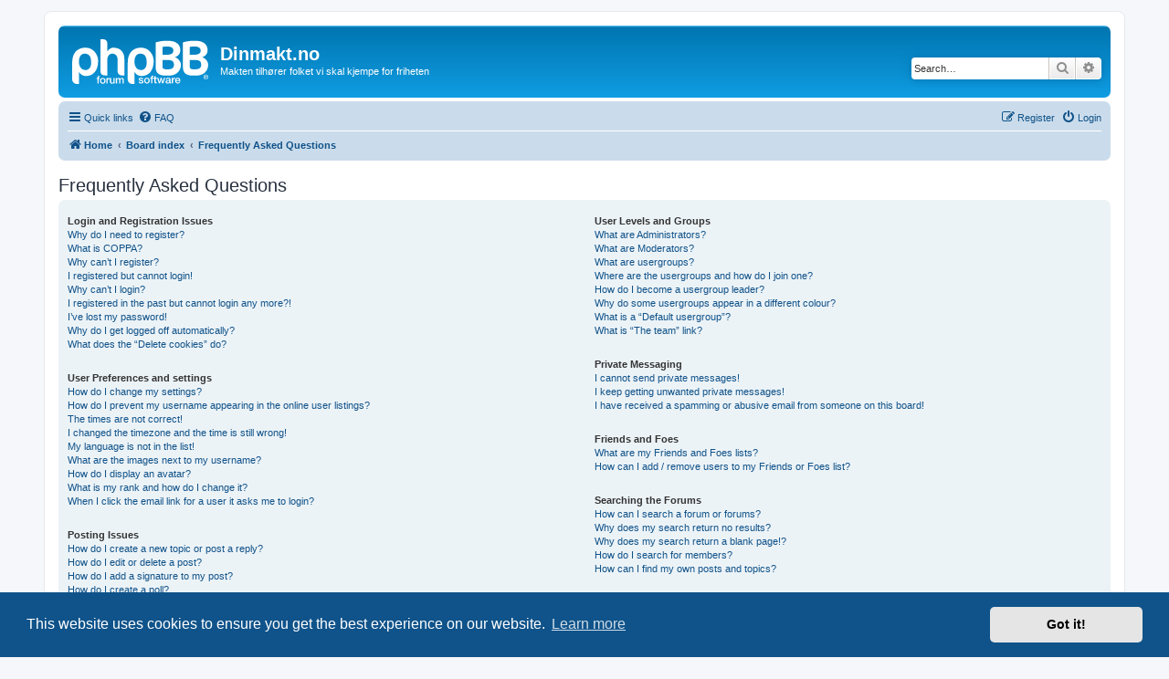

--- FILE ---
content_type: text/html; charset=utf-8
request_url: https://www.google.com/recaptcha/api2/aframe
body_size: 251
content:
<!DOCTYPE HTML><html><head><meta http-equiv="content-type" content="text/html; charset=UTF-8"></head><body><script nonce="_J19fBGJINO32kiGKHWWyw">/** Anti-fraud and anti-abuse applications only. See google.com/recaptcha */ try{var clients={'sodar':'https://pagead2.googlesyndication.com/pagead/sodar?'};window.addEventListener("message",function(a){try{if(a.source===window.parent){var b=JSON.parse(a.data);var c=clients[b['id']];if(c){var d=document.createElement('img');d.src=c+b['params']+'&rc='+(localStorage.getItem("rc::a")?sessionStorage.getItem("rc::b"):"");window.document.body.appendChild(d);sessionStorage.setItem("rc::e",parseInt(sessionStorage.getItem("rc::e")||0)+1);localStorage.setItem("rc::h",'1769911838997');}}}catch(b){}});window.parent.postMessage("_grecaptcha_ready", "*");}catch(b){}</script></body></html>